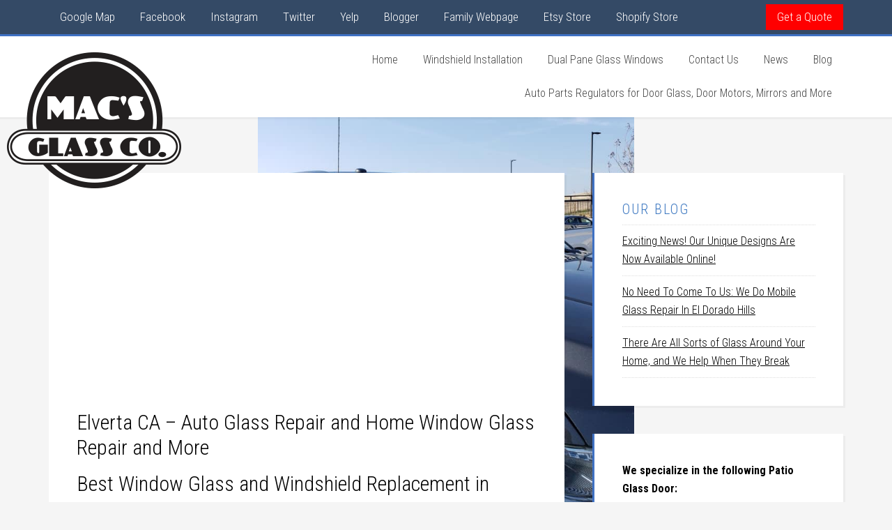

--- FILE ---
content_type: text/html; charset=UTF-8
request_url: https://www.macsdglass.com/elverta-glass-repair/
body_size: 20396
content:
<!DOCTYPE html>
<html lang="en-US">
<head >
<meta charset="UTF-8" />
<meta name="viewport" content="width=device-width, minimum-scale=1, maximum-scale=1, user-scalable=no" />
<meta name='robots' content='index, follow, max-image-preview:large, max-snippet:-1, max-video-preview:-1' />
	<style>img:is([sizes="auto" i], [sizes^="auto," i]) { contain-intrinsic-size: 3000px 1500px }</style>
	
<!-- Google Tag Manager for WordPress by gtm4wp.com -->
<script data-cfasync="false" data-pagespeed-no-defer>
	var gtm4wp_datalayer_name = "dataLayer";
	var dataLayer = dataLayer || [];
</script>
<!-- End Google Tag Manager for WordPress by gtm4wp.com --><!-- Google tag (gtag.js) consent mode dataLayer added by Site Kit -->
<script type="text/javascript" id="google_gtagjs-js-consent-mode-data-layer">
/* <![CDATA[ */
window.dataLayer = window.dataLayer || [];function gtag(){dataLayer.push(arguments);}
gtag('consent', 'default', {"ad_personalization":"denied","ad_storage":"denied","ad_user_data":"denied","analytics_storage":"denied","functionality_storage":"denied","security_storage":"denied","personalization_storage":"denied","region":["AT","BE","BG","CH","CY","CZ","DE","DK","EE","ES","FI","FR","GB","GR","HR","HU","IE","IS","IT","LI","LT","LU","LV","MT","NL","NO","PL","PT","RO","SE","SI","SK"],"wait_for_update":500});
window._googlesitekitConsentCategoryMap = {"statistics":["analytics_storage"],"marketing":["ad_storage","ad_user_data","ad_personalization"],"functional":["functionality_storage","security_storage"],"preferences":["personalization_storage"]};
window._googlesitekitConsents = {"ad_personalization":"denied","ad_storage":"denied","ad_user_data":"denied","analytics_storage":"denied","functionality_storage":"denied","security_storage":"denied","personalization_storage":"denied","region":["AT","BE","BG","CH","CY","CZ","DE","DK","EE","ES","FI","FR","GB","GR","HR","HU","IE","IS","IT","LI","LT","LU","LV","MT","NL","NO","PL","PT","RO","SE","SI","SK"],"wait_for_update":500};
/* ]]> */
</script>
<!-- End Google tag (gtag.js) consent mode dataLayer added by Site Kit -->

	<!-- This site is optimized with the Yoast SEO plugin v26.9-RC1 - https://yoast.com/product/yoast-seo-wordpress/ -->
	<title>Elverta CA - Auto Glass Repair and Home Window Glass Repair and More - Residential &amp; Commercial Glass Installation &amp; Repair</title>
	<meta name="description" content="Mobile glass repair service to the city of Elverta, CA. Glass repair for home, commercial for tabletop, mirror, and window glass." />
	<link rel="canonical" href="https://www.macsdglass.com/elverta-glass-repair/" />
	<meta property="og:locale" content="en_US" />
	<meta property="og:type" content="article" />
	<meta property="og:title" content="Elverta CA - Auto Glass Repair and Home Window Glass Repair and More - Residential &amp; Commercial Glass Installation &amp; Repair" />
	<meta property="og:description" content="Mobile glass repair service to the city of Elverta, CA. Glass repair for home, commercial for tabletop, mirror, and window glass." />
	<meta property="og:url" content="https://www.macsdglass.com/elverta-glass-repair/" />
	<meta property="og:site_name" content="Residential &amp; Commercial Glass Installation &amp; Repair" />
	<meta property="article:publisher" content="https://www.facebook.com/Macs-Discount-Glass-169284209755408" />
	<meta property="article:modified_time" content="2023-04-24T20:43:56+00:00" />
	<meta property="og:image" content="https://www.macsdglass.com/wp-content/uploads/2016/03/29288233-1.jpg" />
	<meta name="twitter:card" content="summary_large_image" />
	<meta name="twitter:site" content="@MacsDiscountGla" />
	<meta name="twitter:label1" content="Est. reading time" />
	<meta name="twitter:data1" content="4 minutes" />
	<script type="application/ld+json" class="yoast-schema-graph">{"@context":"https://schema.org","@graph":[{"@type":"WebPage","@id":"https://www.macsdglass.com/elverta-glass-repair/","url":"https://www.macsdglass.com/elverta-glass-repair/","name":"Elverta CA - Auto Glass Repair and Home Window Glass Repair and More - Residential &amp; Commercial Glass Installation &amp; Repair","isPartOf":{"@id":"https://www.macsdglass.com/#website"},"primaryImageOfPage":{"@id":"https://www.macsdglass.com/elverta-glass-repair/#primaryimage"},"image":{"@id":"https://www.macsdglass.com/elverta-glass-repair/#primaryimage"},"thumbnailUrl":"https://www.macsdglass.com/wp-content/uploads/2016/03/29288233-1.jpg","datePublished":"2016-10-12T17:22:51+00:00","dateModified":"2023-04-24T20:43:56+00:00","description":"Mobile glass repair service to the city of Elverta, CA. Glass repair for home, commercial for tabletop, mirror, and window glass.","breadcrumb":{"@id":"https://www.macsdglass.com/elverta-glass-repair/#breadcrumb"},"inLanguage":"en-US","potentialAction":[{"@type":"ReadAction","target":["https://www.macsdglass.com/elverta-glass-repair/"]}]},{"@type":"ImageObject","inLanguage":"en-US","@id":"https://www.macsdglass.com/elverta-glass-repair/#primaryimage","url":"https://www.macsdglass.com/wp-content/uploads/2016/03/29288233-1.jpg","contentUrl":"https://www.macsdglass.com/wp-content/uploads/2016/03/29288233-1.jpg","width":170,"height":132,"caption":"Sacramento Auto Glass Repair"},{"@type":"BreadcrumbList","@id":"https://www.macsdglass.com/elverta-glass-repair/#breadcrumb","itemListElement":[{"@type":"ListItem","position":1,"name":"Home","item":"https://www.macsdglass.com/"},{"@type":"ListItem","position":2,"name":"Elverta CA &#8211; Auto Glass Repair and Home Window Glass Repair and More"}]},{"@type":"WebSite","@id":"https://www.macsdglass.com/#website","url":"https://www.macsdglass.com/","name":"Residential &amp; Commercial Glass Installation &amp; Repair","description":"Glass Replacement &amp; Repair Company in El Dorado Hills, CA","publisher":{"@id":"https://www.macsdglass.com/#organization"},"potentialAction":[{"@type":"SearchAction","target":{"@type":"EntryPoint","urlTemplate":"https://www.macsdglass.com/?s={search_term_string}"},"query-input":{"@type":"PropertyValueSpecification","valueRequired":true,"valueName":"search_term_string"}}],"inLanguage":"en-US"},{"@type":"Organization","@id":"https://www.macsdglass.com/#organization","name":"Mac's Discount Glass","url":"https://www.macsdglass.com/","logo":{"@type":"ImageObject","inLanguage":"en-US","@id":"https://www.macsdglass.com/#/schema/logo/image/","url":"https://www.macsdglass.com/wp-content/uploads/2016/03/logo.png","contentUrl":"https://www.macsdglass.com/wp-content/uploads/2016/03/logo.png","width":401,"height":301,"caption":"Mac's Discount Glass"},"image":{"@id":"https://www.macsdglass.com/#/schema/logo/image/"},"sameAs":["https://www.facebook.com/Macs-Discount-Glass-169284209755408","https://x.com/MacsDiscountGla","http://www.yelp.com/biz/macs-discount-glass-el-dorado-hills"]}]}</script>
	<!-- / Yoast SEO plugin. -->


<link rel='dns-prefetch' href='//www.googletagmanager.com' />
<link rel='dns-prefetch' href='//fonts.googleapis.com' />
<link rel='dns-prefetch' href='//pagead2.googlesyndication.com' />
<link rel='dns-prefetch' href='//fundingchoicesmessages.google.com' />
<link rel="alternate" type="application/rss+xml" title="Residential &amp; Commercial Glass Installation &amp; Repair &raquo; Feed" href="https://www.macsdglass.com/feed/" />
<link rel='stylesheet' id='education-pro-theme-css' href='https://www.macsdglass.com/wp-content/themes/macsglass/style.css' type='text/css' media='all' />
<link rel='stylesheet' id='wp-block-library-css' href='https://www.macsdglass.com/wp-includes/css/dist/block-library/style.min.css' type='text/css' media='all' />
<style id='classic-theme-styles-inline-css' type='text/css'>
/*! This file is auto-generated */
.wp-block-button__link{color:#fff;background-color:#32373c;border-radius:9999px;box-shadow:none;text-decoration:none;padding:calc(.667em + 2px) calc(1.333em + 2px);font-size:1.125em}.wp-block-file__button{background:#32373c;color:#fff;text-decoration:none}
</style>
<style id='global-styles-inline-css' type='text/css'>
:root{--wp--preset--aspect-ratio--square: 1;--wp--preset--aspect-ratio--4-3: 4/3;--wp--preset--aspect-ratio--3-4: 3/4;--wp--preset--aspect-ratio--3-2: 3/2;--wp--preset--aspect-ratio--2-3: 2/3;--wp--preset--aspect-ratio--16-9: 16/9;--wp--preset--aspect-ratio--9-16: 9/16;--wp--preset--color--black: #000000;--wp--preset--color--cyan-bluish-gray: #abb8c3;--wp--preset--color--white: #ffffff;--wp--preset--color--pale-pink: #f78da7;--wp--preset--color--vivid-red: #cf2e2e;--wp--preset--color--luminous-vivid-orange: #ff6900;--wp--preset--color--luminous-vivid-amber: #fcb900;--wp--preset--color--light-green-cyan: #7bdcb5;--wp--preset--color--vivid-green-cyan: #00d084;--wp--preset--color--pale-cyan-blue: #8ed1fc;--wp--preset--color--vivid-cyan-blue: #0693e3;--wp--preset--color--vivid-purple: #9b51e0;--wp--preset--gradient--vivid-cyan-blue-to-vivid-purple: linear-gradient(135deg,rgba(6,147,227,1) 0%,rgb(155,81,224) 100%);--wp--preset--gradient--light-green-cyan-to-vivid-green-cyan: linear-gradient(135deg,rgb(122,220,180) 0%,rgb(0,208,130) 100%);--wp--preset--gradient--luminous-vivid-amber-to-luminous-vivid-orange: linear-gradient(135deg,rgba(252,185,0,1) 0%,rgba(255,105,0,1) 100%);--wp--preset--gradient--luminous-vivid-orange-to-vivid-red: linear-gradient(135deg,rgba(255,105,0,1) 0%,rgb(207,46,46) 100%);--wp--preset--gradient--very-light-gray-to-cyan-bluish-gray: linear-gradient(135deg,rgb(238,238,238) 0%,rgb(169,184,195) 100%);--wp--preset--gradient--cool-to-warm-spectrum: linear-gradient(135deg,rgb(74,234,220) 0%,rgb(151,120,209) 20%,rgb(207,42,186) 40%,rgb(238,44,130) 60%,rgb(251,105,98) 80%,rgb(254,248,76) 100%);--wp--preset--gradient--blush-light-purple: linear-gradient(135deg,rgb(255,206,236) 0%,rgb(152,150,240) 100%);--wp--preset--gradient--blush-bordeaux: linear-gradient(135deg,rgb(254,205,165) 0%,rgb(254,45,45) 50%,rgb(107,0,62) 100%);--wp--preset--gradient--luminous-dusk: linear-gradient(135deg,rgb(255,203,112) 0%,rgb(199,81,192) 50%,rgb(65,88,208) 100%);--wp--preset--gradient--pale-ocean: linear-gradient(135deg,rgb(255,245,203) 0%,rgb(182,227,212) 50%,rgb(51,167,181) 100%);--wp--preset--gradient--electric-grass: linear-gradient(135deg,rgb(202,248,128) 0%,rgb(113,206,126) 100%);--wp--preset--gradient--midnight: linear-gradient(135deg,rgb(2,3,129) 0%,rgb(40,116,252) 100%);--wp--preset--font-size--small: 13px;--wp--preset--font-size--medium: 20px;--wp--preset--font-size--large: 36px;--wp--preset--font-size--x-large: 42px;--wp--preset--spacing--20: 0.44rem;--wp--preset--spacing--30: 0.67rem;--wp--preset--spacing--40: 1rem;--wp--preset--spacing--50: 1.5rem;--wp--preset--spacing--60: 2.25rem;--wp--preset--spacing--70: 3.38rem;--wp--preset--spacing--80: 5.06rem;--wp--preset--shadow--natural: 6px 6px 9px rgba(0, 0, 0, 0.2);--wp--preset--shadow--deep: 12px 12px 50px rgba(0, 0, 0, 0.4);--wp--preset--shadow--sharp: 6px 6px 0px rgba(0, 0, 0, 0.2);--wp--preset--shadow--outlined: 6px 6px 0px -3px rgba(255, 255, 255, 1), 6px 6px rgba(0, 0, 0, 1);--wp--preset--shadow--crisp: 6px 6px 0px rgba(0, 0, 0, 1);}:where(.is-layout-flex){gap: 0.5em;}:where(.is-layout-grid){gap: 0.5em;}body .is-layout-flex{display: flex;}.is-layout-flex{flex-wrap: wrap;align-items: center;}.is-layout-flex > :is(*, div){margin: 0;}body .is-layout-grid{display: grid;}.is-layout-grid > :is(*, div){margin: 0;}:where(.wp-block-columns.is-layout-flex){gap: 2em;}:where(.wp-block-columns.is-layout-grid){gap: 2em;}:where(.wp-block-post-template.is-layout-flex){gap: 1.25em;}:where(.wp-block-post-template.is-layout-grid){gap: 1.25em;}.has-black-color{color: var(--wp--preset--color--black) !important;}.has-cyan-bluish-gray-color{color: var(--wp--preset--color--cyan-bluish-gray) !important;}.has-white-color{color: var(--wp--preset--color--white) !important;}.has-pale-pink-color{color: var(--wp--preset--color--pale-pink) !important;}.has-vivid-red-color{color: var(--wp--preset--color--vivid-red) !important;}.has-luminous-vivid-orange-color{color: var(--wp--preset--color--luminous-vivid-orange) !important;}.has-luminous-vivid-amber-color{color: var(--wp--preset--color--luminous-vivid-amber) !important;}.has-light-green-cyan-color{color: var(--wp--preset--color--light-green-cyan) !important;}.has-vivid-green-cyan-color{color: var(--wp--preset--color--vivid-green-cyan) !important;}.has-pale-cyan-blue-color{color: var(--wp--preset--color--pale-cyan-blue) !important;}.has-vivid-cyan-blue-color{color: var(--wp--preset--color--vivid-cyan-blue) !important;}.has-vivid-purple-color{color: var(--wp--preset--color--vivid-purple) !important;}.has-black-background-color{background-color: var(--wp--preset--color--black) !important;}.has-cyan-bluish-gray-background-color{background-color: var(--wp--preset--color--cyan-bluish-gray) !important;}.has-white-background-color{background-color: var(--wp--preset--color--white) !important;}.has-pale-pink-background-color{background-color: var(--wp--preset--color--pale-pink) !important;}.has-vivid-red-background-color{background-color: var(--wp--preset--color--vivid-red) !important;}.has-luminous-vivid-orange-background-color{background-color: var(--wp--preset--color--luminous-vivid-orange) !important;}.has-luminous-vivid-amber-background-color{background-color: var(--wp--preset--color--luminous-vivid-amber) !important;}.has-light-green-cyan-background-color{background-color: var(--wp--preset--color--light-green-cyan) !important;}.has-vivid-green-cyan-background-color{background-color: var(--wp--preset--color--vivid-green-cyan) !important;}.has-pale-cyan-blue-background-color{background-color: var(--wp--preset--color--pale-cyan-blue) !important;}.has-vivid-cyan-blue-background-color{background-color: var(--wp--preset--color--vivid-cyan-blue) !important;}.has-vivid-purple-background-color{background-color: var(--wp--preset--color--vivid-purple) !important;}.has-black-border-color{border-color: var(--wp--preset--color--black) !important;}.has-cyan-bluish-gray-border-color{border-color: var(--wp--preset--color--cyan-bluish-gray) !important;}.has-white-border-color{border-color: var(--wp--preset--color--white) !important;}.has-pale-pink-border-color{border-color: var(--wp--preset--color--pale-pink) !important;}.has-vivid-red-border-color{border-color: var(--wp--preset--color--vivid-red) !important;}.has-luminous-vivid-orange-border-color{border-color: var(--wp--preset--color--luminous-vivid-orange) !important;}.has-luminous-vivid-amber-border-color{border-color: var(--wp--preset--color--luminous-vivid-amber) !important;}.has-light-green-cyan-border-color{border-color: var(--wp--preset--color--light-green-cyan) !important;}.has-vivid-green-cyan-border-color{border-color: var(--wp--preset--color--vivid-green-cyan) !important;}.has-pale-cyan-blue-border-color{border-color: var(--wp--preset--color--pale-cyan-blue) !important;}.has-vivid-cyan-blue-border-color{border-color: var(--wp--preset--color--vivid-cyan-blue) !important;}.has-vivid-purple-border-color{border-color: var(--wp--preset--color--vivid-purple) !important;}.has-vivid-cyan-blue-to-vivid-purple-gradient-background{background: var(--wp--preset--gradient--vivid-cyan-blue-to-vivid-purple) !important;}.has-light-green-cyan-to-vivid-green-cyan-gradient-background{background: var(--wp--preset--gradient--light-green-cyan-to-vivid-green-cyan) !important;}.has-luminous-vivid-amber-to-luminous-vivid-orange-gradient-background{background: var(--wp--preset--gradient--luminous-vivid-amber-to-luminous-vivid-orange) !important;}.has-luminous-vivid-orange-to-vivid-red-gradient-background{background: var(--wp--preset--gradient--luminous-vivid-orange-to-vivid-red) !important;}.has-very-light-gray-to-cyan-bluish-gray-gradient-background{background: var(--wp--preset--gradient--very-light-gray-to-cyan-bluish-gray) !important;}.has-cool-to-warm-spectrum-gradient-background{background: var(--wp--preset--gradient--cool-to-warm-spectrum) !important;}.has-blush-light-purple-gradient-background{background: var(--wp--preset--gradient--blush-light-purple) !important;}.has-blush-bordeaux-gradient-background{background: var(--wp--preset--gradient--blush-bordeaux) !important;}.has-luminous-dusk-gradient-background{background: var(--wp--preset--gradient--luminous-dusk) !important;}.has-pale-ocean-gradient-background{background: var(--wp--preset--gradient--pale-ocean) !important;}.has-electric-grass-gradient-background{background: var(--wp--preset--gradient--electric-grass) !important;}.has-midnight-gradient-background{background: var(--wp--preset--gradient--midnight) !important;}.has-small-font-size{font-size: var(--wp--preset--font-size--small) !important;}.has-medium-font-size{font-size: var(--wp--preset--font-size--medium) !important;}.has-large-font-size{font-size: var(--wp--preset--font-size--large) !important;}.has-x-large-font-size{font-size: var(--wp--preset--font-size--x-large) !important;}
:where(.wp-block-post-template.is-layout-flex){gap: 1.25em;}:where(.wp-block-post-template.is-layout-grid){gap: 1.25em;}
:where(.wp-block-columns.is-layout-flex){gap: 2em;}:where(.wp-block-columns.is-layout-grid){gap: 2em;}
:root :where(.wp-block-pullquote){font-size: 1.5em;line-height: 1.6;}
</style>
<link rel='stylesheet' id='pb-accordion-blocks-style-css' href='https://www.macsdglass.com/wp-content/plugins/accordion-blocks/build/index.css' type='text/css' media='all' />
<link rel='stylesheet' id='contact-form-7-css' href='https://www.macsdglass.com/wp-content/plugins/contact-form-7/includes/css/styles.css' type='text/css' media='all' />
<style id='contact-form-7-inline-css' type='text/css'>
.wpcf7 .wpcf7-recaptcha iframe {margin-bottom: 0;}.wpcf7 .wpcf7-recaptcha[data-align="center"] > div {margin: 0 auto;}.wpcf7 .wpcf7-recaptcha[data-align="right"] > div {margin: 0 0 0 auto;}
</style>
<link rel='stylesheet' id='widgetopts-styles-css' href='https://www.macsdglass.com/wp-content/plugins/widget-options/assets/css/widget-options.css' type='text/css' media='all' />
<link rel='stylesheet' id='wp-components-css' href='https://www.macsdglass.com/wp-includes/css/dist/components/style.min.css' type='text/css' media='all' />
<link rel='stylesheet' id='godaddy-styles-css' href='https://www.macsdglass.com/wp-content/mu-plugins/vendor/wpex/godaddy-launch/includes/Dependencies/GoDaddy/Styles/build/latest.css' type='text/css' media='all' />
<link rel='stylesheet' id='dashicons-css' href='https://www.macsdglass.com/wp-includes/css/dashicons.min.css' type='text/css' media='all' />
<link rel='stylesheet' id='google-fonts-css' href='//fonts.googleapis.com/css?family=Roboto+Condensed%3A300%2C700' type='text/css' media='all' />
<script type="text/javascript" src="https://www.macsdglass.com/wp-includes/js/jquery/jquery.min.js" id="jquery-core-js"></script>
<script type="text/javascript" src="https://www.macsdglass.com/wp-includes/js/jquery/jquery-migrate.min.js" id="jquery-migrate-js"></script>
<script type="text/javascript" src="https://www.macsdglass.com/wp-content/themes/macsglass/js/responsive-menu.js" id="education-responsive-menu-js"></script>

<!-- Google tag (gtag.js) snippet added by Site Kit -->
<!-- Google Analytics snippet added by Site Kit -->
<script type="text/javascript" src="https://www.googletagmanager.com/gtag/js?id=G-HM5ENW4NL4" id="google_gtagjs-js" async></script>
<script type="text/javascript" id="google_gtagjs-js-after">
/* <![CDATA[ */
window.dataLayer = window.dataLayer || [];function gtag(){dataLayer.push(arguments);}
gtag("set","linker",{"domains":["www.macsdglass.com"]});
gtag("js", new Date());
gtag("set", "developer_id.dZTNiMT", true);
gtag("config", "G-HM5ENW4NL4");
/* ]]> */
</script>
<link rel="https://api.w.org/" href="https://www.macsdglass.com/wp-json/" /><link rel="alternate" title="JSON" type="application/json" href="https://www.macsdglass.com/wp-json/wp/v2/pages/927" /><link rel="EditURI" type="application/rsd+xml" title="RSD" href="https://www.macsdglass.com/xmlrpc.php?rsd" />

<link rel='shortlink' href='https://www.macsdglass.com/?p=927' />
<link rel="alternate" title="oEmbed (JSON)" type="application/json+oembed" href="https://www.macsdglass.com/wp-json/oembed/1.0/embed?url=https%3A%2F%2Fwww.macsdglass.com%2Felverta-glass-repair%2F" />
<link rel="alternate" title="oEmbed (XML)" type="text/xml+oembed" href="https://www.macsdglass.com/wp-json/oembed/1.0/embed?url=https%3A%2F%2Fwww.macsdglass.com%2Felverta-glass-repair%2F&#038;format=xml" />
<meta name="generator" content="Site Kit by Google 1.170.0" />
<!-- Google Tag Manager for WordPress by gtm4wp.com -->
<!-- GTM Container placement set to automatic -->
<script data-cfasync="false" data-pagespeed-no-defer>
	var dataLayer_content = {"pageTitle":"Elverta CA - Auto Glass Repair and Home Window Glass Repair and More - Residential &amp; Commercial Glass Installation &amp; Repair","pagePostType":"page","pagePostType2":"single-page","pagePostAuthor":"Mac's Discount Glass"};
	dataLayer.push( dataLayer_content );
</script>
<script data-cfasync="false" data-pagespeed-no-defer>
(function(w,d,s,l,i){w[l]=w[l]||[];w[l].push({'gtm.start':
new Date().getTime(),event:'gtm.js'});var f=d.getElementsByTagName(s)[0],
j=d.createElement(s),dl=l!='dataLayer'?'&l='+l:'';j.async=true;j.src=
'//www.googletagmanager.com/gtm.js?id='+i+dl;f.parentNode.insertBefore(j,f);
})(window,document,'script','dataLayer','GTM-PZDFXJ6');
</script>
<!-- End Google Tag Manager for WordPress by gtm4wp.com --><link rel="pingback" href="https://www.macsdglass.com/xmlrpc.php" />
	
<script type='text/javascript'>
  var _gaq = _gaq || [];
  _gaq.push(['_setAccount', 'UA-17730620-1']);
  _gaq.push(['_trackPageview']);
  (function() {
    var ga = document.createElement('script'); ga.type = 'text/javascript'; ga.async = true;
    ga.src = ('https:' == document.location.protocol ? 'https://ssl' : 'http://www') + '.google-analytics.com/ga.js';
    var s = document.getElementsByTagName('script')[0]; s.parentNode.insertBefore(ga, s);
  })();
</script>	
	
<!-- Google AdSense meta tags added by Site Kit -->
<meta name="google-adsense-platform-account" content="ca-host-pub-2644536267352236">
<meta name="google-adsense-platform-domain" content="sitekit.withgoogle.com">
<!-- End Google AdSense meta tags added by Site Kit -->
<style type="text/css" id="custom-background-css">
body.custom-background { background-image: url("https://www.macsdglass.com/wp-content/uploads/2021/01/139484042_10224908917414786_3127330051729334063_n.jpg"); background-position: center top; background-size: contain; background-repeat: no-repeat; background-attachment: fixed; }
</style>
	
<!-- Google AdSense snippet added by Site Kit -->
<script type="text/javascript" async="async" src="https://pagead2.googlesyndication.com/pagead/js/adsbygoogle.js?client=ca-pub-1025878740873249&amp;host=ca-host-pub-2644536267352236" crossorigin="anonymous"></script>

<!-- End Google AdSense snippet added by Site Kit -->

<!-- Google AdSense Ad Blocking Recovery snippet added by Site Kit -->
<script async src="https://fundingchoicesmessages.google.com/i/pub-1025878740873249?ers=1" nonce="SOwVqSLwGsk4k7jWxrg1lA"></script><script nonce="SOwVqSLwGsk4k7jWxrg1lA">(function() {function signalGooglefcPresent() {if (!window.frames['googlefcPresent']) {if (document.body) {const iframe = document.createElement('iframe'); iframe.style = 'width: 0; height: 0; border: none; z-index: -1000; left: -1000px; top: -1000px;'; iframe.style.display = 'none'; iframe.name = 'googlefcPresent'; document.body.appendChild(iframe);} else {setTimeout(signalGooglefcPresent, 0);}}}signalGooglefcPresent();})();</script>
<!-- End Google AdSense Ad Blocking Recovery snippet added by Site Kit -->

<!-- Google AdSense Ad Blocking Recovery Error Protection snippet added by Site Kit -->
<script>(function(){'use strict';function aa(a){var b=0;return function(){return b<a.length?{done:!1,value:a[b++]}:{done:!0}}}var ba="function"==typeof Object.defineProperties?Object.defineProperty:function(a,b,c){if(a==Array.prototype||a==Object.prototype)return a;a[b]=c.value;return a};
function ca(a){a=["object"==typeof globalThis&&globalThis,a,"object"==typeof window&&window,"object"==typeof self&&self,"object"==typeof global&&global];for(var b=0;b<a.length;++b){var c=a[b];if(c&&c.Math==Math)return c}throw Error("Cannot find global object");}var da=ca(this);function k(a,b){if(b)a:{var c=da;a=a.split(".");for(var d=0;d<a.length-1;d++){var e=a[d];if(!(e in c))break a;c=c[e]}a=a[a.length-1];d=c[a];b=b(d);b!=d&&null!=b&&ba(c,a,{configurable:!0,writable:!0,value:b})}}
function ea(a){return a.raw=a}function m(a){var b="undefined"!=typeof Symbol&&Symbol.iterator&&a[Symbol.iterator];if(b)return b.call(a);if("number"==typeof a.length)return{next:aa(a)};throw Error(String(a)+" is not an iterable or ArrayLike");}function fa(a){for(var b,c=[];!(b=a.next()).done;)c.push(b.value);return c}var ha="function"==typeof Object.create?Object.create:function(a){function b(){}b.prototype=a;return new b},n;
if("function"==typeof Object.setPrototypeOf)n=Object.setPrototypeOf;else{var q;a:{var ia={a:!0},ja={};try{ja.__proto__=ia;q=ja.a;break a}catch(a){}q=!1}n=q?function(a,b){a.__proto__=b;if(a.__proto__!==b)throw new TypeError(a+" is not extensible");return a}:null}var ka=n;
function r(a,b){a.prototype=ha(b.prototype);a.prototype.constructor=a;if(ka)ka(a,b);else for(var c in b)if("prototype"!=c)if(Object.defineProperties){var d=Object.getOwnPropertyDescriptor(b,c);d&&Object.defineProperty(a,c,d)}else a[c]=b[c];a.A=b.prototype}function la(){for(var a=Number(this),b=[],c=a;c<arguments.length;c++)b[c-a]=arguments[c];return b}k("Number.MAX_SAFE_INTEGER",function(){return 9007199254740991});
k("Number.isFinite",function(a){return a?a:function(b){return"number"!==typeof b?!1:!isNaN(b)&&Infinity!==b&&-Infinity!==b}});k("Number.isInteger",function(a){return a?a:function(b){return Number.isFinite(b)?b===Math.floor(b):!1}});k("Number.isSafeInteger",function(a){return a?a:function(b){return Number.isInteger(b)&&Math.abs(b)<=Number.MAX_SAFE_INTEGER}});
k("Math.trunc",function(a){return a?a:function(b){b=Number(b);if(isNaN(b)||Infinity===b||-Infinity===b||0===b)return b;var c=Math.floor(Math.abs(b));return 0>b?-c:c}});k("Object.is",function(a){return a?a:function(b,c){return b===c?0!==b||1/b===1/c:b!==b&&c!==c}});k("Array.prototype.includes",function(a){return a?a:function(b,c){var d=this;d instanceof String&&(d=String(d));var e=d.length;c=c||0;for(0>c&&(c=Math.max(c+e,0));c<e;c++){var f=d[c];if(f===b||Object.is(f,b))return!0}return!1}});
k("String.prototype.includes",function(a){return a?a:function(b,c){if(null==this)throw new TypeError("The 'this' value for String.prototype.includes must not be null or undefined");if(b instanceof RegExp)throw new TypeError("First argument to String.prototype.includes must not be a regular expression");return-1!==this.indexOf(b,c||0)}});/*

 Copyright The Closure Library Authors.
 SPDX-License-Identifier: Apache-2.0
*/
var t=this||self;function v(a){return a};var w,x;a:{for(var ma=["CLOSURE_FLAGS"],y=t,z=0;z<ma.length;z++)if(y=y[ma[z]],null==y){x=null;break a}x=y}var na=x&&x[610401301];w=null!=na?na:!1;var A,oa=t.navigator;A=oa?oa.userAgentData||null:null;function B(a){return w?A?A.brands.some(function(b){return(b=b.brand)&&-1!=b.indexOf(a)}):!1:!1}function C(a){var b;a:{if(b=t.navigator)if(b=b.userAgent)break a;b=""}return-1!=b.indexOf(a)};function D(){return w?!!A&&0<A.brands.length:!1}function E(){return D()?B("Chromium"):(C("Chrome")||C("CriOS"))&&!(D()?0:C("Edge"))||C("Silk")};var pa=D()?!1:C("Trident")||C("MSIE");!C("Android")||E();E();C("Safari")&&(E()||(D()?0:C("Coast"))||(D()?0:C("Opera"))||(D()?0:C("Edge"))||(D()?B("Microsoft Edge"):C("Edg/"))||D()&&B("Opera"));var qa={},F=null;var ra="undefined"!==typeof Uint8Array,sa=!pa&&"function"===typeof btoa;function G(){return"function"===typeof BigInt};var H=0,I=0;function ta(a){var b=0>a;a=Math.abs(a);var c=a>>>0;a=Math.floor((a-c)/4294967296);b&&(c=m(ua(c,a)),b=c.next().value,a=c.next().value,c=b);H=c>>>0;I=a>>>0}function va(a,b){b>>>=0;a>>>=0;if(2097151>=b)var c=""+(4294967296*b+a);else G()?c=""+(BigInt(b)<<BigInt(32)|BigInt(a)):(c=(a>>>24|b<<8)&16777215,b=b>>16&65535,a=(a&16777215)+6777216*c+6710656*b,c+=8147497*b,b*=2,1E7<=a&&(c+=Math.floor(a/1E7),a%=1E7),1E7<=c&&(b+=Math.floor(c/1E7),c%=1E7),c=b+wa(c)+wa(a));return c}
function wa(a){a=String(a);return"0000000".slice(a.length)+a}function ua(a,b){b=~b;a?a=~a+1:b+=1;return[a,b]};var J;J="function"===typeof Symbol&&"symbol"===typeof Symbol()?Symbol():void 0;var xa=J?function(a,b){a[J]|=b}:function(a,b){void 0!==a.g?a.g|=b:Object.defineProperties(a,{g:{value:b,configurable:!0,writable:!0,enumerable:!1}})},K=J?function(a){return a[J]|0}:function(a){return a.g|0},L=J?function(a){return a[J]}:function(a){return a.g},M=J?function(a,b){a[J]=b;return a}:function(a,b){void 0!==a.g?a.g=b:Object.defineProperties(a,{g:{value:b,configurable:!0,writable:!0,enumerable:!1}});return a};function ya(a,b){M(b,(a|0)&-14591)}function za(a,b){M(b,(a|34)&-14557)}
function Aa(a){a=a>>14&1023;return 0===a?536870912:a};var N={},Ba={};function Ca(a){return!(!a||"object"!==typeof a||a.g!==Ba)}function Da(a){return null!==a&&"object"===typeof a&&!Array.isArray(a)&&a.constructor===Object}function P(a,b,c){if(!Array.isArray(a)||a.length)return!1;var d=K(a);if(d&1)return!0;if(!(b&&(Array.isArray(b)?b.includes(c):b.has(c))))return!1;M(a,d|1);return!0}Object.freeze(new function(){});Object.freeze(new function(){});var Ea=/^-?([1-9][0-9]*|0)(\.[0-9]+)?$/;var Q;function Fa(a,b){Q=b;a=new a(b);Q=void 0;return a}
function R(a,b,c){null==a&&(a=Q);Q=void 0;if(null==a){var d=96;c?(a=[c],d|=512):a=[];b&&(d=d&-16760833|(b&1023)<<14)}else{if(!Array.isArray(a))throw Error();d=K(a);if(d&64)return a;d|=64;if(c&&(d|=512,c!==a[0]))throw Error();a:{c=a;var e=c.length;if(e){var f=e-1;if(Da(c[f])){d|=256;b=f-(+!!(d&512)-1);if(1024<=b)throw Error();d=d&-16760833|(b&1023)<<14;break a}}if(b){b=Math.max(b,e-(+!!(d&512)-1));if(1024<b)throw Error();d=d&-16760833|(b&1023)<<14}}}M(a,d);return a};function Ga(a){switch(typeof a){case "number":return isFinite(a)?a:String(a);case "boolean":return a?1:0;case "object":if(a)if(Array.isArray(a)){if(P(a,void 0,0))return}else if(ra&&null!=a&&a instanceof Uint8Array){if(sa){for(var b="",c=0,d=a.length-10240;c<d;)b+=String.fromCharCode.apply(null,a.subarray(c,c+=10240));b+=String.fromCharCode.apply(null,c?a.subarray(c):a);a=btoa(b)}else{void 0===b&&(b=0);if(!F){F={};c="ABCDEFGHIJKLMNOPQRSTUVWXYZabcdefghijklmnopqrstuvwxyz0123456789".split("");d=["+/=",
"+/","-_=","-_.","-_"];for(var e=0;5>e;e++){var f=c.concat(d[e].split(""));qa[e]=f;for(var g=0;g<f.length;g++){var h=f[g];void 0===F[h]&&(F[h]=g)}}}b=qa[b];c=Array(Math.floor(a.length/3));d=b[64]||"";for(e=f=0;f<a.length-2;f+=3){var l=a[f],p=a[f+1];h=a[f+2];g=b[l>>2];l=b[(l&3)<<4|p>>4];p=b[(p&15)<<2|h>>6];h=b[h&63];c[e++]=g+l+p+h}g=0;h=d;switch(a.length-f){case 2:g=a[f+1],h=b[(g&15)<<2]||d;case 1:a=a[f],c[e]=b[a>>2]+b[(a&3)<<4|g>>4]+h+d}a=c.join("")}return a}}return a};function Ha(a,b,c){a=Array.prototype.slice.call(a);var d=a.length,e=b&256?a[d-1]:void 0;d+=e?-1:0;for(b=b&512?1:0;b<d;b++)a[b]=c(a[b]);if(e){b=a[b]={};for(var f in e)Object.prototype.hasOwnProperty.call(e,f)&&(b[f]=c(e[f]))}return a}function Ia(a,b,c,d,e){if(null!=a){if(Array.isArray(a))a=P(a,void 0,0)?void 0:e&&K(a)&2?a:Ja(a,b,c,void 0!==d,e);else if(Da(a)){var f={},g;for(g in a)Object.prototype.hasOwnProperty.call(a,g)&&(f[g]=Ia(a[g],b,c,d,e));a=f}else a=b(a,d);return a}}
function Ja(a,b,c,d,e){var f=d||c?K(a):0;d=d?!!(f&32):void 0;a=Array.prototype.slice.call(a);for(var g=0;g<a.length;g++)a[g]=Ia(a[g],b,c,d,e);c&&c(f,a);return a}function Ka(a){return a.s===N?a.toJSON():Ga(a)};function La(a,b,c){c=void 0===c?za:c;if(null!=a){if(ra&&a instanceof Uint8Array)return b?a:new Uint8Array(a);if(Array.isArray(a)){var d=K(a);if(d&2)return a;b&&(b=0===d||!!(d&32)&&!(d&64||!(d&16)));return b?M(a,(d|34)&-12293):Ja(a,La,d&4?za:c,!0,!0)}a.s===N&&(c=a.h,d=L(c),a=d&2?a:Fa(a.constructor,Ma(c,d,!0)));return a}}function Ma(a,b,c){var d=c||b&2?za:ya,e=!!(b&32);a=Ha(a,b,function(f){return La(f,e,d)});xa(a,32|(c?2:0));return a};function Na(a,b){a=a.h;return Oa(a,L(a),b)}function Oa(a,b,c,d){if(-1===c)return null;if(c>=Aa(b)){if(b&256)return a[a.length-1][c]}else{var e=a.length;if(d&&b&256&&(d=a[e-1][c],null!=d))return d;b=c+(+!!(b&512)-1);if(b<e)return a[b]}}function Pa(a,b,c,d,e){var f=Aa(b);if(c>=f||e){var g=b;if(b&256)e=a[a.length-1];else{if(null==d)return;e=a[f+(+!!(b&512)-1)]={};g|=256}e[c]=d;c<f&&(a[c+(+!!(b&512)-1)]=void 0);g!==b&&M(a,g)}else a[c+(+!!(b&512)-1)]=d,b&256&&(a=a[a.length-1],c in a&&delete a[c])}
function Qa(a,b){var c=Ra;var d=void 0===d?!1:d;var e=a.h;var f=L(e),g=Oa(e,f,b,d);if(null!=g&&"object"===typeof g&&g.s===N)c=g;else if(Array.isArray(g)){var h=K(g),l=h;0===l&&(l|=f&32);l|=f&2;l!==h&&M(g,l);c=new c(g)}else c=void 0;c!==g&&null!=c&&Pa(e,f,b,c,d);e=c;if(null==e)return e;a=a.h;f=L(a);f&2||(g=e,c=g.h,h=L(c),g=h&2?Fa(g.constructor,Ma(c,h,!1)):g,g!==e&&(e=g,Pa(a,f,b,e,d)));return e}function Sa(a,b){a=Na(a,b);return null==a||"string"===typeof a?a:void 0}
function Ta(a,b){var c=void 0===c?0:c;a=Na(a,b);if(null!=a)if(b=typeof a,"number"===b?Number.isFinite(a):"string"!==b?0:Ea.test(a))if("number"===typeof a){if(a=Math.trunc(a),!Number.isSafeInteger(a)){ta(a);b=H;var d=I;if(a=d&2147483648)b=~b+1>>>0,d=~d>>>0,0==b&&(d=d+1>>>0);b=4294967296*d+(b>>>0);a=a?-b:b}}else if(b=Math.trunc(Number(a)),Number.isSafeInteger(b))a=String(b);else{if(b=a.indexOf("."),-1!==b&&(a=a.substring(0,b)),!("-"===a[0]?20>a.length||20===a.length&&-922337<Number(a.substring(0,7)):
19>a.length||19===a.length&&922337>Number(a.substring(0,6)))){if(16>a.length)ta(Number(a));else if(G())a=BigInt(a),H=Number(a&BigInt(4294967295))>>>0,I=Number(a>>BigInt(32)&BigInt(4294967295));else{b=+("-"===a[0]);I=H=0;d=a.length;for(var e=b,f=(d-b)%6+b;f<=d;e=f,f+=6)e=Number(a.slice(e,f)),I*=1E6,H=1E6*H+e,4294967296<=H&&(I+=Math.trunc(H/4294967296),I>>>=0,H>>>=0);b&&(b=m(ua(H,I)),a=b.next().value,b=b.next().value,H=a,I=b)}a=H;b=I;b&2147483648?G()?a=""+(BigInt(b|0)<<BigInt(32)|BigInt(a>>>0)):(b=
m(ua(a,b)),a=b.next().value,b=b.next().value,a="-"+va(a,b)):a=va(a,b)}}else a=void 0;return null!=a?a:c}function S(a,b){a=Sa(a,b);return null!=a?a:""};function T(a,b,c){this.h=R(a,b,c)}T.prototype.toJSON=function(){return Ua(this,Ja(this.h,Ka,void 0,void 0,!1),!0)};T.prototype.s=N;T.prototype.toString=function(){return Ua(this,this.h,!1).toString()};
function Ua(a,b,c){var d=a.constructor.v,e=L(c?a.h:b);a=b.length;if(!a)return b;var f;if(Da(c=b[a-1])){a:{var g=c;var h={},l=!1,p;for(p in g)if(Object.prototype.hasOwnProperty.call(g,p)){var u=g[p];if(Array.isArray(u)){var jb=u;if(P(u,d,+p)||Ca(u)&&0===u.size)u=null;u!=jb&&(l=!0)}null!=u?h[p]=u:l=!0}if(l){for(var O in h){g=h;break a}g=null}}g!=c&&(f=!0);a--}for(p=+!!(e&512)-1;0<a;a--){O=a-1;c=b[O];O-=p;if(!(null==c||P(c,d,O)||Ca(c)&&0===c.size))break;var kb=!0}if(!f&&!kb)return b;b=Array.prototype.slice.call(b,
0,a);g&&b.push(g);return b};function Va(a){return function(b){if(null==b||""==b)b=new a;else{b=JSON.parse(b);if(!Array.isArray(b))throw Error(void 0);xa(b,32);b=Fa(a,b)}return b}};function Wa(a){this.h=R(a)}r(Wa,T);var Xa=Va(Wa);var U;function V(a){this.g=a}V.prototype.toString=function(){return this.g+""};var Ya={};function Za(a){if(void 0===U){var b=null;var c=t.trustedTypes;if(c&&c.createPolicy){try{b=c.createPolicy("goog#html",{createHTML:v,createScript:v,createScriptURL:v})}catch(d){t.console&&t.console.error(d.message)}U=b}else U=b}a=(b=U)?b.createScriptURL(a):a;return new V(a,Ya)};function $a(){return Math.floor(2147483648*Math.random()).toString(36)+Math.abs(Math.floor(2147483648*Math.random())^Date.now()).toString(36)};function ab(a,b){b=String(b);"application/xhtml+xml"===a.contentType&&(b=b.toLowerCase());return a.createElement(b)}function bb(a){this.g=a||t.document||document};/*

 SPDX-License-Identifier: Apache-2.0
*/
function cb(a,b){a.src=b instanceof V&&b.constructor===V?b.g:"type_error:TrustedResourceUrl";var c,d;(c=(b=null==(d=(c=(a.ownerDocument&&a.ownerDocument.defaultView||window).document).querySelector)?void 0:d.call(c,"script[nonce]"))?b.nonce||b.getAttribute("nonce")||"":"")&&a.setAttribute("nonce",c)};function db(a){a=void 0===a?document:a;return a.createElement("script")};function eb(a,b,c,d,e,f){try{var g=a.g,h=db(g);h.async=!0;cb(h,b);g.head.appendChild(h);h.addEventListener("load",function(){e();d&&g.head.removeChild(h)});h.addEventListener("error",function(){0<c?eb(a,b,c-1,d,e,f):(d&&g.head.removeChild(h),f())})}catch(l){f()}};var fb=t.atob("aHR0cHM6Ly93d3cuZ3N0YXRpYy5jb20vaW1hZ2VzL2ljb25zL21hdGVyaWFsL3N5c3RlbS8xeC93YXJuaW5nX2FtYmVyXzI0ZHAucG5n"),gb=t.atob("WW91IGFyZSBzZWVpbmcgdGhpcyBtZXNzYWdlIGJlY2F1c2UgYWQgb3Igc2NyaXB0IGJsb2NraW5nIHNvZnR3YXJlIGlzIGludGVyZmVyaW5nIHdpdGggdGhpcyBwYWdlLg=="),hb=t.atob("RGlzYWJsZSBhbnkgYWQgb3Igc2NyaXB0IGJsb2NraW5nIHNvZnR3YXJlLCB0aGVuIHJlbG9hZCB0aGlzIHBhZ2Uu");function ib(a,b,c){this.i=a;this.u=b;this.o=c;this.g=null;this.j=[];this.m=!1;this.l=new bb(this.i)}
function lb(a){if(a.i.body&&!a.m){var b=function(){mb(a);t.setTimeout(function(){nb(a,3)},50)};eb(a.l,a.u,2,!0,function(){t[a.o]||b()},b);a.m=!0}}
function mb(a){for(var b=W(1,5),c=0;c<b;c++){var d=X(a);a.i.body.appendChild(d);a.j.push(d)}b=X(a);b.style.bottom="0";b.style.left="0";b.style.position="fixed";b.style.width=W(100,110).toString()+"%";b.style.zIndex=W(2147483544,2147483644).toString();b.style.backgroundColor=ob(249,259,242,252,219,229);b.style.boxShadow="0 0 12px #888";b.style.color=ob(0,10,0,10,0,10);b.style.display="flex";b.style.justifyContent="center";b.style.fontFamily="Roboto, Arial";c=X(a);c.style.width=W(80,85).toString()+
"%";c.style.maxWidth=W(750,775).toString()+"px";c.style.margin="24px";c.style.display="flex";c.style.alignItems="flex-start";c.style.justifyContent="center";d=ab(a.l.g,"IMG");d.className=$a();d.src=fb;d.alt="Warning icon";d.style.height="24px";d.style.width="24px";d.style.paddingRight="16px";var e=X(a),f=X(a);f.style.fontWeight="bold";f.textContent=gb;var g=X(a);g.textContent=hb;Y(a,e,f);Y(a,e,g);Y(a,c,d);Y(a,c,e);Y(a,b,c);a.g=b;a.i.body.appendChild(a.g);b=W(1,5);for(c=0;c<b;c++)d=X(a),a.i.body.appendChild(d),
a.j.push(d)}function Y(a,b,c){for(var d=W(1,5),e=0;e<d;e++){var f=X(a);b.appendChild(f)}b.appendChild(c);c=W(1,5);for(d=0;d<c;d++)e=X(a),b.appendChild(e)}function W(a,b){return Math.floor(a+Math.random()*(b-a))}function ob(a,b,c,d,e,f){return"rgb("+W(Math.max(a,0),Math.min(b,255)).toString()+","+W(Math.max(c,0),Math.min(d,255)).toString()+","+W(Math.max(e,0),Math.min(f,255)).toString()+")"}function X(a){a=ab(a.l.g,"DIV");a.className=$a();return a}
function nb(a,b){0>=b||null!=a.g&&0!==a.g.offsetHeight&&0!==a.g.offsetWidth||(pb(a),mb(a),t.setTimeout(function(){nb(a,b-1)},50))}function pb(a){for(var b=m(a.j),c=b.next();!c.done;c=b.next())(c=c.value)&&c.parentNode&&c.parentNode.removeChild(c);a.j=[];(b=a.g)&&b.parentNode&&b.parentNode.removeChild(b);a.g=null};function qb(a,b,c,d,e){function f(l){document.body?g(document.body):0<l?t.setTimeout(function(){f(l-1)},e):b()}function g(l){l.appendChild(h);t.setTimeout(function(){h?(0!==h.offsetHeight&&0!==h.offsetWidth?b():a(),h.parentNode&&h.parentNode.removeChild(h)):a()},d)}var h=rb(c);f(3)}function rb(a){var b=document.createElement("div");b.className=a;b.style.width="1px";b.style.height="1px";b.style.position="absolute";b.style.left="-10000px";b.style.top="-10000px";b.style.zIndex="-10000";return b};function Ra(a){this.h=R(a)}r(Ra,T);function sb(a){this.h=R(a)}r(sb,T);var tb=Va(sb);function ub(a){var b=la.apply(1,arguments);if(0===b.length)return Za(a[0]);for(var c=a[0],d=0;d<b.length;d++)c+=encodeURIComponent(b[d])+a[d+1];return Za(c)};function vb(a){if(!a)return null;a=Sa(a,4);var b;null===a||void 0===a?b=null:b=Za(a);return b};var wb=ea([""]),xb=ea([""]);function yb(a,b){this.m=a;this.o=new bb(a.document);this.g=b;this.j=S(this.g,1);this.u=vb(Qa(this.g,2))||ub(wb);this.i=!1;b=vb(Qa(this.g,13))||ub(xb);this.l=new ib(a.document,b,S(this.g,12))}yb.prototype.start=function(){zb(this)};
function zb(a){Ab(a);eb(a.o,a.u,3,!1,function(){a:{var b=a.j;var c=t.btoa(b);if(c=t[c]){try{var d=Xa(t.atob(c))}catch(e){b=!1;break a}b=b===Sa(d,1)}else b=!1}b?Z(a,S(a.g,14)):(Z(a,S(a.g,8)),lb(a.l))},function(){qb(function(){Z(a,S(a.g,7));lb(a.l)},function(){return Z(a,S(a.g,6))},S(a.g,9),Ta(a.g,10),Ta(a.g,11))})}function Z(a,b){a.i||(a.i=!0,a=new a.m.XMLHttpRequest,a.open("GET",b,!0),a.send())}function Ab(a){var b=t.btoa(a.j);a.m[b]&&Z(a,S(a.g,5))};(function(a,b){t[a]=function(){var c=la.apply(0,arguments);t[a]=function(){};b.call.apply(b,[null].concat(c instanceof Array?c:fa(m(c))))}})("__h82AlnkH6D91__",function(a){"function"===typeof window.atob&&(new yb(window,tb(window.atob(a)))).start()});}).call(this);

window.__h82AlnkH6D91__("[base64]/[base64]/[base64]/[base64]");</script>
<!-- End Google AdSense Ad Blocking Recovery Error Protection snippet added by Site Kit -->
<link rel="icon" href="https://www.macsdglass.com/wp-content/uploads/2016/04/cropped-discount-glass-32x32.png" sizes="32x32" />
<link rel="icon" href="https://www.macsdglass.com/wp-content/uploads/2016/04/cropped-discount-glass-192x192.png" sizes="192x192" />
<link rel="apple-touch-icon" href="https://www.macsdglass.com/wp-content/uploads/2016/04/cropped-discount-glass-180x180.png" />
<meta name="msapplication-TileImage" content="https://www.macsdglass.com/wp-content/uploads/2016/04/cropped-discount-glass-270x270.png" />
</head>
<body x-ms-format-detection="none" class="wp-singular page-template-default page page-id-927 custom-background wp-custom-logo wp-theme-genesis wp-child-theme-macsglass header-image content-sidebar genesis-breadcrumbs-hidden genesis-footer-widgets-visible education-pro-blue">
<!-- GTM Container placement set to automatic -->
<!-- Google Tag Manager (noscript) -->
				<noscript><iframe src="https://www.googletagmanager.com/ns.html?id=GTM-PZDFXJ6" height="0" width="0" style="display:none;visibility:hidden" aria-hidden="true"></iframe></noscript>
<!-- End Google Tag Manager (noscript) --><div class="site-container"><div class="bluebg"><a title="Get a Quote" class="quotenavmobile" target="_blank" rel="noopener noreferrer" href="https://form.jotform.com/60587606258161">Get a Quote</a></div><nav class="nav-primary" aria-label="Main"><div class="wrap"><ul id="menu-sociallinks" class="menu genesis-nav-menu menu-primary"><li id="menu-item-124" class="menu-item menu-item-type-custom menu-item-object-custom menu-item-124"><a target="_blank" href="https://www.google.com/maps/place/Mac&#039;s+Discount+Glass/@38.5791347,-121.8817811,9z/data=!3m1!4b1!4m5!3m4!1s0x0:0x15a65a5cbfc306bb!8m2!3d38.5804709!4d-121.321342?hl=en"><span >Google Map</span></a></li>
<li id="menu-item-125" class="menu-item menu-item-type-custom menu-item-object-custom menu-item-125"><a target="_blank" href="https://www.facebook.com/Macs-Discount-Glass-169284209755408"><span >Facebook</span></a></li>
<li id="menu-item-1765" class="menu-item menu-item-type-custom menu-item-object-custom menu-item-1765"><a target="_blank" href="https://www.instagram.com/macsdiscountglass/"><span >Instagram</span></a></li>
<li id="menu-item-126" class="menu-item menu-item-type-custom menu-item-object-custom menu-item-126"><a target="_blank" href="https://twitter.com/MacsDiscountGla"><span >Twitter</span></a></li>
<li id="menu-item-128" class="menu-item menu-item-type-custom menu-item-object-custom menu-item-128"><a target="_blank" href="http://www.yelp.com/biz/macs-discount-glass-el-dorado-hills"><span >Yelp</span></a></li>
<li id="menu-item-1085" class="menu-item menu-item-type-custom menu-item-object-custom menu-item-1085"><a target="_blank" href="http://macsdglass.blogspot.com/" title="Auto and Home glass Blog"><span >Blogger</span></a></li>
<li id="menu-item-1797" class="quotetopbtn menu-item menu-item-type-post_type menu-item-object-page menu-item-1797"><a target="_blank" href="https://www.macsdglass.com/contact/"><span >Get a Quote</span></a></li>
<li id="menu-item-2594" class="menu-item menu-item-type-custom menu-item-object-custom menu-item-2594"><a href="https://mcnabbsknowbest.com/"><span >Family Webpage</span></a></li>
<li id="menu-item-2595" class="menu-item menu-item-type-custom menu-item-object-custom menu-item-2595"><a href="https://www.etsy.com/shop/McNabbsKnowBest"><span >Etsy Store</span></a></li>
<li id="menu-item-2596" class="menu-item menu-item-type-custom menu-item-object-custom menu-item-2596"><a href="https://shopify.mcnabbsknowbest.com/"><span >Shopify Store</span></a></li>
</ul></div></nav><!--[if lte IE 8]><style>
html .site-inner, html .wrap, html .archive-description .entry-title, html .archive-title, html .author-box-title {max-width: 1140px !important; margin: 0 auto !important;}
.home-featured .textwidget p {margin: 0;}
.home-middle .widget_text {float: none; width: 100%;}
.home-middle .widget p {text-align: center;}
html body {min-width: 1280px !important;}
</style><![endif]--><header class="site-header"><div class="wrap"><div class="title-area"><p class="site-title"><a href="https://www.macsdglass.com/" class="custom-logo-link" rel="home"><img width="250" height="200" src="https://www.macsdglass.com/wp-content/uploads/2017/12/macs-glass.png" data-rjs="2" alt="Residential &amp; Commercial Glass Installation &amp; Repair" decoding="async" fetchpriority="high" /></a></p><p class="site-description">Glass Replacement &amp; Repair Company in El Dorado Hills, CA</p></div><div class="widget-area header-widget-area"><section id="nav_menu-2" class="widget widget_nav_menu"><div class="widget-wrap"><nav class="nav-header"><ul id="menu-mainnav" class="menu genesis-nav-menu"><li id="menu-item-109" class="menu-item menu-item-type-post_type menu-item-object-page menu-item-home menu-item-109"><a href="https://www.macsdglass.com/" title="Mac&#8217;s Discount Glass"><span >Home</span></a></li>
<li id="menu-item-111" class="menu-item menu-item-type-post_type menu-item-object-page menu-item-has-children menu-item-111"><a href="https://www.macsdglass.com/windshield-installation/"><span >Windshield Installation</span></a>
<ul class="sub-menu">
	<li id="menu-item-112" class="menu-item menu-item-type-post_type menu-item-object-page menu-item-112"><a href="https://www.macsdglass.com/automobile-glass-repair/" title="Automobile Glass Repair"><span >Auto Glass Repair</span></a></li>
</ul>
</li>
<li id="menu-item-114" class="menu-item menu-item-type-post_type menu-item-object-page menu-item-has-children menu-item-114"><a href="https://www.macsdglass.com/door-glass/" title="Dual Pane Glass &#038; Patio Doors"><span >Dual Pane Glass Windows</span></a>
<ul class="sub-menu">
	<li id="menu-item-115" class="menu-item menu-item-type-post_type menu-item-object-page menu-item-115"><a href="https://www.macsdglass.com/window-glass-repair/"><span >Windows</span></a></li>
	<li id="menu-item-113" class="menu-item menu-item-type-post_type menu-item-object-page menu-item-113"><a href="https://www.macsdglass.com/mirrors/"><span >Mirrors</span></a></li>
	<li id="menu-item-110" class="menu-item menu-item-type-post_type menu-item-object-page menu-item-110"><a href="https://www.macsdglass.com/glassrepair/" title="Glass Repair"><span >Glass</span></a></li>
</ul>
</li>
<li id="menu-item-1796" class="menu-item menu-item-type-post_type menu-item-object-page menu-item-has-children menu-item-1796"><a href="https://www.macsdglass.com/contact/"><span >Contact Us</span></a>
<ul class="sub-menu">
	<li id="menu-item-116" class="menu-item menu-item-type-post_type menu-item-object-page menu-item-116"><a href="https://www.macsdglass.com/cities/"><span >Cities</span></a></li>
	<li id="menu-item-119" class="menu-item menu-item-type-post_type menu-item-object-page menu-item-119"><a href="https://www.macsdglass.com/location/" title="Mac&#8217;s Discount Glass Map and Location"><span >Location</span></a></li>
</ul>
</li>
<li id="menu-item-120" class="menu-item menu-item-type-taxonomy menu-item-object-category menu-item-120"><a href="https://www.macsdglass.com/category/news/"><span >News</span></a></li>
<li id="menu-item-121" class="menu-item menu-item-type-taxonomy menu-item-object-category menu-item-121"><a href="https://www.macsdglass.com/category/blog/" title="Blog &#8211; Glass Topics"><span >Blog</span></a></li>
<li id="menu-item-1921" class="menu-item menu-item-type-post_type menu-item-object-page menu-item-1921"><a target="_blank" href="https://www.macsdglass.com/door-glass-auto-parts/" title="Auto Parts Resource Page"><span >Auto Parts Regulators for Door Glass, Door Motors, Mirrors and More</span></a></li>
</ul></nav></div></section>
</div></div></header><div class="site-inner"><div class="content-sidebar-wrap"><main class="content"><article class="post-927 page type-page status-publish entry" aria-label="Elverta CA &#8211; Auto Glass Repair and Home Window Glass Repair and More"><header class="entry-header"><h1 class="entry-title">Elverta CA &#8211; Auto Glass Repair and Home Window Glass Repair and More</h1>
</header><div class="entry-content"><header class="entry-header">
<p class="entry-title">Best Window Glass and Windshield Replacement in <strong>Elverta, CA top glass repair company</strong> in the Greater Sacramento Area and experts you can trust.</p>
</header>
<div class="entry-content">
<div class="entry-content">
<figure class="wp-caption alignnone alignright"><a href="https://www.macsdglass.com/contact/"><img decoding="async" class="alignright wp-image-155 size-full" src="https://www.macsdglass.com/wp-content/uploads/2016/03/29288233-1.jpg" alt="Elverta Free Estimate Glass Repair" width="170" height="132" /></a><figcaption class="wp-caption-text"></figcaption></figure>
<ul>
<li><b>Glass Repair in Elverta near North Highlands and Sacramento CA</b>– Elverta window glass to auto glass repair and mirror glass to other glass products.</li>
<li><b>Windshield Installation Service in Elverta CA</b> – replacement on pretty much any car and able to replace side glass to your auto back glass and we do not exclude auto vent glass and quarter glass in your vehicle for the residents.</li>
<li><b>Auto Glass Repair in Elverta, CA</b>– We replace auto glass in most vehicles like Hondas to Fords. We replace auto glass in Chevys and almost any Dodge to Diesel Trucks and Mercedes. Classic Cars and many types of cars.</li>
<li><b>Custom Mirror/ Mirror Walls </b>– Custom mirror to fit about any room in your home in the city of Elverta, CA near North Highland and Antelope, CA</li>
<li><b>Windows Installation and Replacement</b>– Commercial &amp; Residential – International Window Company for home and business in the city of Elverta and surrounding cities</li>
<li><b>Patio Glass for Single and Dual Pane Glass Doors</b> – bathroom enclosures, sliding glass doors, and screens to fit your needs</li>
</ul>
<p>At Mac’s Discount Glass Inc., our goal is to provide our customers in Elverta, CA with first-class customer service and rock bottom rates and best discounted prices- not just Elverta surrounding cities like Antelope, North Highlands, Rio Linda, and more. Our glass prices are the best and lowest around and we try to match that of our glass competitors in the glass industry. We provide services to all Elverta homes, we repair window glass in the energy-saving insulated glass as well as window glass and cover entry door glass and able to provide mirrors.  We provide windshield glass installation and custom glass. All auto glass replacement workmanship is guaranteed includes and covers wind noise, water leaks, and loose trim pieces.  Warranty for leaks on windshields and the above are only good for 90 days. Since leaks occur within this timeframe, we will come out and fix it and make sure all leaks are sealed. We fix the leaks within this timeframe and have a customer has no issues, the warranty for the leaks is satisfactory Warranty for leaks are not covered outside the 90 days when the job is completed.  Once ownership changes, then in no event shall Mac’s Discount Glass be liable for incidental or consequential damages.   The warranty does not cover any mistakes by customers not following the instructions given by our company and/or mistakes done by a previous glass company&#8217;s has done to a vehicle.  We are approved by all and preferred by insurance companies than any other auto glass provider. Trust our friendly auto glass installation and replacement experts. Simply start by visiting our website.</p>
<h2>Elverta Glass Windshield Installation auto glass repair – Mirrors and Patio and Dual Pane Glass Patio Doors and Windows</h2>
<ul>
<li>Our glass shop can install and replace your Windshield in your automobile the back glass in your vehicle as well as Quarter Glass, Side Glass.</li>
<li>Mac’s Discount Glass can also cut Glass for the Table and custom design with many of the glass items that you need for installation and repair for Table Glass, Patio Table Glass</li>
<li>Door Glass to Sliding Door Glass as well as Picture Frame Glass and repair Glass Shelving/ Textured Glass</li>
<li>Flat Glass to Tempered Glass and Laminated Glass</li>
<li>Different types of glass like: Wired Glass to tinted Glass also Plexiglass even Beveled glass</li>
<li>Cabinet glass | Glass shelves</li>
</ul>
<h2>Elverta CA-Top Windshield Replacement and Home Glass Repair Installation</h2>
<p>Where do we provide mobile glass repair? Our glass replacement and installation services are provided to what city? Right here in Elverta, California, or we can come out to surrounding cities like North Highland, Antelope, and even Rio Linda California.   We can come to your place of business or home. You don’t need to drive, we offer a free mobile service for glass repair to Elverta, CA.  We love the people in Elverta, CA as much as you do.<br />
Questions? <a href="mailto:info@macsdglass.com">email</a> us or call +1-916-597-2098</p>
<h5>Glass Replacement and Window installation repair</h5>
<figure id="attachment_271" class="wp-caption alignright">
<figure id="attachment_900" class="wp-caption alignright"><img decoding="async" class="alignright wp-image-929 size-full" src="https://www.macsdglass.com/wp-content/uploads/2016/10/elverta.jpeg" alt="Elverta Auto and Home Glass Repair" width="275" height="183" /><figcaption class="wp-caption-text"></figcaption></figure>
</figure>
<p><strong>About Elverta, CA and Glass Replacement and Repair in the surrounding cities</strong></p>
<p>The unincorporated community was named for Elverta Dike, whose husband donated the property to a local church. The Elverta/Rio Linda community is located on part of the Rancho Del Paso Mexican land grant of 1844. In 1910, a Fruit Land Company of Minneapolis acquired 12,000 acres (49 km2) of the Grant and in 1912 the area was subdivided.</p>
<p>(source:https://en.wikipedia.org/wiki/Elverta,_California)</p>
<p>Tags: Glass repair and installation – Windows and Auto glass replacement – Elverta California</p>
</div>
</div>
</div></article></main><aside class="sidebar sidebar-primary widget-area" role="complementary" aria-label="Primary Sidebar">
		<section id="recent-posts-2" class="widget widget_recent_entries"><div class="widget-wrap">
		<h4 class="widget-title widgettitle">Our Blog</h4>

		<ul>
											<li>
					<a href="https://www.macsdglass.com/2025/05/exciting-news-our-unique-designs-are-now-available-online/">Exciting News! Our Unique Designs Are Now Available Online!</a>
									</li>
											<li>
					<a href="https://www.macsdglass.com/2022/03/no-need-to-come-to-us-we-do-mobile-glass-repair-in-el-dorado-hills/">No Need To Come To Us: We Do Mobile Glass Repair In El Dorado Hills</a>
									</li>
											<li>
					<a href="https://www.macsdglass.com/2022/02/there-are-all-sorts-of-glass-around-your-home-and-we-help-when-they-break/">There Are All Sorts of Glass Around Your Home, and We Help When They Break</a>
									</li>
					</ul>

		</div></section>
<section id="custom_html-30" class="widget_text widget widget_custom_html"><div class="widget_text widget-wrap"><div class="textwidget custom-html-widget"><p><strong>We specialize in the following Patio Glass Door:</strong></p>
<ul>
 	<li>Integral screen track on outside of frame with full height screen for reliable operation Patio Glass Doors - North Highlands, CA</li>
 	<li>Integral interlocking meeting rail prevents drafts and water penetration</li>
 	<li>Self-aligning adjustable double steel ball-bearing rollers</li>
 	<li>Dual weather-stripping around the patio door perimeter</li>
 	<li>Reinforced sashes</li>
 	<li>Rugged Multi-Point Lock security lock with keyed cylinder</li>
 	<li>Argon-enhanced, tempered, double-pane Comfort 365® Glass</li>
 	<li>Lifetime guarantee on materials and installation</li>
 	<li>Sliding Patio Door handles come in your choice of polished brass, tan, white or pewter finish</li>
 	<li>Available in white or tan</li>
 	<li>Decorative grids between glass in french, colonial, contour (Grids are available in white, tan or gold)</li>
 	<li>Sidelite and transom options</li>
</ul>
<iframe src="//rcm-na.amazon-adsystem.com/e/cm?o=1&p=20&l=ur1&category=outlet&banner=1B7T0RGK4KGSKPH1E3G2&f=ifr&linkID=8c05cda34841ef480e6c351a55879fd8&t=geemcnabb22-20&tracking_id=geemcnabb22-20" width="120" height="90" scrolling="no" border="0" marginwidth="0" style="border:none;" frameborder="0" sandbox="allow-scripts allow-same-origin allow-popups allow-top-navigation-by-user-activation"></iframe></div></div></section>
<section id="custom_html-13" class="widget_text widget widget_custom_html"><div class="widget_text widget-wrap"><div class="textwidget custom-html-widget"><a href="https://www.macsdglass.com/contact/"><img class="alignright size-thumbnail wp-image-258 hidetxt" src="https://www.macsdglass.com/wp-content/uploads/2016/03/arrow-150x150.jpg" alt="Contact us for Glass Repair" width="150" height="150" /></a>
<div class="arrowtxt" style="text-align: right;"><b>Got Questions?</b>
Contact: Erick &amp; Gloria
Tel: 916-597-2098
or send an <a href="mailto:info@macsdglass.com">email.</a></div>
<iframe src="//rcm-na.amazon-adsystem.com/e/cm?o=1&p=20&l=ur1&category=outlet&banner=1B7T0RGK4KGSKPH1E3G2&f=ifr&linkID=8c05cda34841ef480e6c351a55879fd8&t=geemcnabb22-20&tracking_id=geemcnabb22-20" width="120" height="90" scrolling="no" border="0" marginwidth="0" style="border:none;" frameborder="0" sandbox="allow-scripts allow-same-origin allow-popups allow-top-navigation-by-user-activation"></iframe>
</div></div></section>
<section id="custom_html-17" class="widget_text widget widget_custom_html"><div class="widget_text widget-wrap"><div class="textwidget custom-html-widget"><img class="alignright size-thumbnail wp-image-258 hidetxt" src="https://www.macsdglass.com/wp-content/uploads/2016/03/arrow-150x150.jpg" alt="Contact us for Glass Repair" width="150" height="150" />
<div class="arrowtxt" style="text-align: right;"><b>Got Questions?</b>
Contact: Erick &amp; Gloria
Tel: 916-597-2098
or send an <a href="mailto:info@macsdglass.com">email.</a></div></div></div></section>
</aside></div></div><div class="footer-widgets"><div class="wrap"><div class="widget-area footer-widgets-1 footer-widget-area"><section id="custom_html-2" class="widget_text widget widget_custom_html"><div class="widget_text widget-wrap"><div class="textwidget custom-html-widget"><p>Mac's Discount Glass is a mobile auto glass repair company as well as a window repair service to the cities surrounding <a href="https://www.macsdglass.com/el-dorado-glass-repair/">El Dorado Hills</a>. We provide glass repair service to <a href="https://www.macsdglass.com/north-highland-glass/">North Highlands</a> and cities surrounding <a href="https://www.macsdglass.com/glass-installation/">Sacramento</a> bringing mobile service to the town of <a href="https://www.macsdglass.com/folsom-glass-repair/">Folsom</a> and <a href="https://www.macsdglass.com/granite-bay-glass-repair/">Granite Bay</a>. We are experts in glass installation and window repair for homes and auto glass and cover the areas near Folsom Lake and El Dorado County.</p></div></div></section>
</div><div class="widget-area footer-widgets-2 footer-widget-area"><section id="text-22" class="widget widget_text"><div class="widget-wrap">			<div class="textwidget"><p><a href="https://www.yelp.com/biz/macs-discount-glass-el-dorado-hills" target="_blank" rel="noopener">El Dorado Hills</a>, CA 95762<br />
916-597-2098 | <a href="tel:9165972098">Click 2 Call</a></p>
<p><a href="https://www.yelp.com/biz/macs-discount-glass-antelope" target="_blank" rel="noopener">Antelope</a>, CA 95843<br />
916-318-5878 | <a href="tel:9163185878">Click 2 Call</a></p>
<p><a href="https://www.yelp.com/biz/macs-discount-glass-el-dorado-hills" target="_blank" rel="noopener">Folsom</a>, CA 95628<br />
916-250-0445 | <a href="tel:9162500445">Click 2 Call</a></p>
<p><a href="https://www.yelp.com/biz/macs-discount-glass-sacramento" target="_blank" rel="noopener">Sacramento</a>, CA 95821<br />
916-581-2939 | <a href="tel:916-581-2939">Click 2 Call</a></p>
<p><a href="https://www.yelp.com/biz/macs-discount-glass-roseville" target="_blank" rel="noopener">Roseville</a>, CA 95678<br />
916-250-0282 | <a href="tel:9162500282">Click 2 Call</a></p>
</div>
		</div></section>
</div><div class="widget-area footer-widgets-3 footer-widget-area"><section id="text-15" class="widget widget_text"><div class="widget-wrap"><h4 class="widget-title widgettitle">Office Business Hours</h4>
			<div class="textwidget"><p>Sunday thru Saturday: 7:30 am – 7 pm<br />
Sunday: Appointment Only<br />
(Set ups on Saturday before 12 pm)</p>
<p>email: info@macsdglass.com</p>
</div>
		</div></section>
</div></div></div><footer class="site-footer"><div class="wrap"><p><div class="scrollup"></div><div class="creditline">Copyright ©2022 Macs Discount Glass | <a href="/privacy-policy" title="Privacy Policy">Privacy Policy</a> | <a href="/terms-conditions" title="Terms and Conditions">Terms &amp; Conditions</a> | <a href="/sitemap" title="Sitemap">Sitemap</a><br /><br />
	<span>4821 Golden Foothill Parkway El Dorado Hills, CA 95762, 916-597-2098 | <a href="tel:9165972098">Click 2 Call</a>
<br />
	3941 Park Drive El Dorado Hills CA 95762, 916-597-2098 | <a href="tel:9165972098">Click 2 Call</a><br />Folsom CA , 916-250-0445 | <a href="tel:9162500445">Click 2 Call</a><br />
	North Highlands CA 95660, 916-318-5878 | <a href="tel:9163185878">Click 2 Call</a><br />
	Roseville CA 95678, 916-250-0282 | <a href="tel:9162500282">Click 2 Call</a><br />
 Sacramento, CA 95827, 916-581-2939 | <a href="tel:9165812939">Click 2 Call</a></span></div></p></div></footer></div><script type="speculationrules">
{"prefetch":[{"source":"document","where":{"and":[{"href_matches":"\/*"},{"not":{"href_matches":["\/wp-*.php","\/wp-admin\/*","\/wp-content\/uploads\/*","\/wp-content\/*","\/wp-content\/plugins\/*","\/wp-content\/themes\/macsglass\/*","\/wp-content\/themes\/genesis\/*","\/*\\?(.+)"]}},{"not":{"selector_matches":"a[rel~=\"nofollow\"]"}},{"not":{"selector_matches":".no-prefetch, .no-prefetch a"}}]},"eagerness":"conservative"}]}
</script>
<script type="text/javascript">
document.addEventListener( 'wpcf7mailsent', function( event ) {
    location.replace('/thank-you');
}, false );
</script>
<script type="text/javascript" src="https://www.macsdglass.com/wp-content/plugins/accordion-blocks/js/accordion-blocks.min.js" id="pb-accordion-blocks-frontend-script-js"></script>
<script type="text/javascript" src="https://www.macsdglass.com/wp-includes/js/dist/hooks.min.js" id="wp-hooks-js"></script>
<script type="text/javascript" src="https://www.macsdglass.com/wp-includes/js/dist/i18n.min.js" id="wp-i18n-js"></script>
<script type="text/javascript" id="wp-i18n-js-after">
/* <![CDATA[ */
wp.i18n.setLocaleData( { 'text direction\u0004ltr': [ 'ltr' ] } );
/* ]]> */
</script>
<script type="text/javascript" src="https://www.macsdglass.com/wp-content/plugins/contact-form-7/includes/swv/js/index.js" id="swv-js"></script>
<script type="text/javascript" id="contact-form-7-js-before">
/* <![CDATA[ */
var wpcf7 = {
    "api": {
        "root": "https:\/\/www.macsdglass.com\/wp-json\/",
        "namespace": "contact-form-7\/v1"
    },
    "cached": 1
};
/* ]]> */
</script>
<script type="text/javascript" src="https://www.macsdglass.com/wp-content/plugins/contact-form-7/includes/js/index.js" id="contact-form-7-js"></script>
<script type="text/javascript" src="https://www.macsdglass.com/wp-content/themes/macsglass/js/retina.min.js" id="retina-js"></script>
<script type="text/javascript" src="https://www.macsdglass.com/wp-content/plugins/google-site-kit/dist/assets/js/googlesitekit-consent-mode-bc2e26cfa69fcd4a8261.js" id="googlesitekit-consent-mode-js"></script>
<script type="text/javascript" id="wp-consent-api-js-extra">
/* <![CDATA[ */
var consent_api = {"consent_type":"","waitfor_consent_hook":"","cookie_expiration":"30","cookie_prefix":"wp_consent","services":[]};
/* ]]> */
</script>
<script type="text/javascript" src="https://www.macsdglass.com/wp-content/plugins/wp-consent-api/assets/js/wp-consent-api.min.js" id="wp-consent-api-js"></script>
</body></html>


--- FILE ---
content_type: text/html; charset=utf-8
request_url: https://www.google.com/recaptcha/api2/aframe
body_size: 181
content:
<!DOCTYPE HTML><html><head><meta http-equiv="content-type" content="text/html; charset=UTF-8"></head><body><script nonce="eRue1OIJpdipis59RqtFvQ">/** Anti-fraud and anti-abuse applications only. See google.com/recaptcha */ try{var clients={'sodar':'https://pagead2.googlesyndication.com/pagead/sodar?'};window.addEventListener("message",function(a){try{if(a.source===window.parent){var b=JSON.parse(a.data);var c=clients[b['id']];if(c){var d=document.createElement('img');d.src=c+b['params']+'&rc='+(localStorage.getItem("rc::a")?sessionStorage.getItem("rc::b"):"");window.document.body.appendChild(d);sessionStorage.setItem("rc::e",parseInt(sessionStorage.getItem("rc::e")||0)+1);localStorage.setItem("rc::h",'1769450463071');}}}catch(b){}});window.parent.postMessage("_grecaptcha_ready", "*");}catch(b){}</script></body></html>

--- FILE ---
content_type: application/javascript
request_url: https://www.macsdglass.com/wp-content/themes/macsglass/js/retina.min.js
body_size: 550
content:
/* Retina.js v2.1.1 | Copyright 2016 Axial, LLC | Released under the MIT license | Retina.js is an open source script that makes it easy to serve high-resolution images to devices with retina displays. */
!function(a,b){if("function"==typeof define&&define.amd)define(["exports"],b);else if("undefined"!=typeof exports)b(exports);else{var c={exports:{}};b(c.exports),a.retina=c.exports}}(this,function(a){"use strict";function h(a){return Array.prototype.slice.call(a)}function i(a){var b=parseInt(a,10);return c<b?c:b}function j(a){return a.hasAttribute("data-no-resize")||(0===a.offsetWidth&&0===a.offsetHeight?(a.setAttribute("width",a.naturalWidth),a.setAttribute("height",a.naturalHeight)):(a.setAttribute("width",a.offsetWidth),a.setAttribute("height",a.offsetHeight))),a}function k(a,b){var c=a.nodeName.toLowerCase(),d=document.createElement("img");d.addEventListener("load",function(){"img"===c?j(a).setAttribute("src",b):a.style.backgroundImage="url("+b+")"}),d.setAttribute("src",b),a.setAttribute(g,!0)}function l(a,b){var c=arguments.length>2&&void 0!==arguments[2]?arguments[2]:1,e=i(c);if(b&&e>1){k(a,b.replace(d,"@"+e+"x$1"))}}function m(a,b,d){c>1&&k(a,d)}function n(a){return a?"function"==typeof a.forEach?a:h(a):"undefined"!=typeof document?h(document.querySelectorAll(f)):[]}function o(a){return a.style.backgroundImage.replace(e,"$2")}function p(a){n(a).forEach(function(a){if(!a.getAttribute(g)){var b="img"===a.nodeName.toLowerCase(),c=b?a.getAttribute("src"):o(a),d=a.getAttribute("data-rjs"),e=!isNaN(parseInt(d,10));if(null===d)return;e?l(a,c,d):m(a,c,d)}})}Object.defineProperty(a,"__esModule",{value:!0});var b="undefined"!=typeof window,c=Math.round(b?window.devicePixelRatio||1:1),d=/(\.[A-z]{3,4}\/?(\?.*)?)$/,e=/url\(('|")?([^\)'"]+)('|")?\)/i,f="[data-rjs]",g="data-rjs-processed";b&&(window.addEventListener("load",function(){p()}),window.retinajs=p),a.default=p});

<!-- scroll up --> 
!function(o){"use strict";o(document).ready(function(){o(window).scroll(function(){o(this).scrollTop()>100?o(".scrollup").fadeIn():o(".scrollup").fadeOut()}),o(".scrollup").click(function(){return o("html, body").animate({scrollTop:0},500),!1})})}(jQuery);